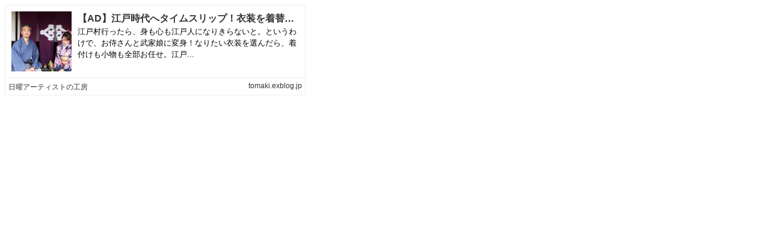

--- FILE ---
content_type: text/html;charset=UTF-8
request_url: https://bp.exblog.jp/richlink/?url=http://tomaki.exblog.jp/26126835/
body_size: 1046
content:
<!DOCTYPE html>
<html lang="ja">
<head>
    <meta http-equiv="content-type" content="text/html; charset=utf-8">
    <meta name="viewport" content="initial-scale=1.0, maximum-scale=1.0, user-scalable=no"/>
    <meta name="robots" content="noindex,follow"/>
    <script type="text/javascript"
            src="https://cdnjs.cloudflare.com/ajax/libs/jquery/1.11.3/jquery.min.js"></script>
    <script type="text/javascript"
            src="https://cdnjs.cloudflare.com/ajax/libs/jquery-cookie/1.4.1/jquery.cookie.min.js"></script>
    <script type="text/javascript" src="https://s.eximg.jp/exblog/parts/js/cookie.min.js?1662951901"></script>
    <script type="text/javascript" src="https://s.eximg.jp/exblog/parts/js/app.min.js?1662951901"></script>
    <script type="text/javascript" src="https://s.eximg.jp/exblog/parts/js/exblog.min.js?1662951901"></script>
    <link href="/css/richlink.css" rel="stylesheet" type="text/css">
    <script src="https://s.eximg.jp/exblog/parts/js/richlink.min.js?1662951901"></script>
    <script>
        document.domain = 'exblog.jp';
    </script>
</head>
<body>
<div class="richlink">
    <div class="richlink-inner">
        <div class="richlink-img"
             style="background-size: cover; background-position: center center; background-image: url(https://pds.exblog.jp/rl/img/thumb/64/07/ff37ce66d76c94a458d2e3972d5838dda8f8.png);">
        </div>

        <div class="richlink-description">
            <h2 class="richlink-title">
                <a href="http://tomaki.exblog.jp/26126835/"
                   target="_blank">【AD】江戸時代へタイムスリップ！衣装を着替えられる「変身処 時空」 | 日曜アーティストの工房</a>
            </h2>
            
            <p class="richlink-intro">江戸村行ったら、身も心も江戸人になりきらないと。というわけで、お侍さんと武家娘に変身！なりたい衣装を選んだら、着付けも小物も全部お任せ。江戸...</p>
        </div>
    </div>
    <div class="richlink-info">
        <ul>
            <li class="richlink-meta" style="width: 40%;">
                <a href="http://tomaki.exblog.jp/26126835/"
                   target="_blank">日曜アーティストの工房</a>
            </li>
        </ul>
        
        
        <span class="richlink-url richlink-meta"
              style="max-width: 40%;
                     position: absolute;
                     right: 5px;
                     top: 50%;
                     margin-top: -.8em;
                     background-size: auto 16px;
                     padding-left: 1.5em;">
            <a href="http://tomaki.exblog.jp/26126835/"
               target="_blank">tomaki.exblog.jp</a>
        </span>
    </div>
</div>
</body>
</html>
